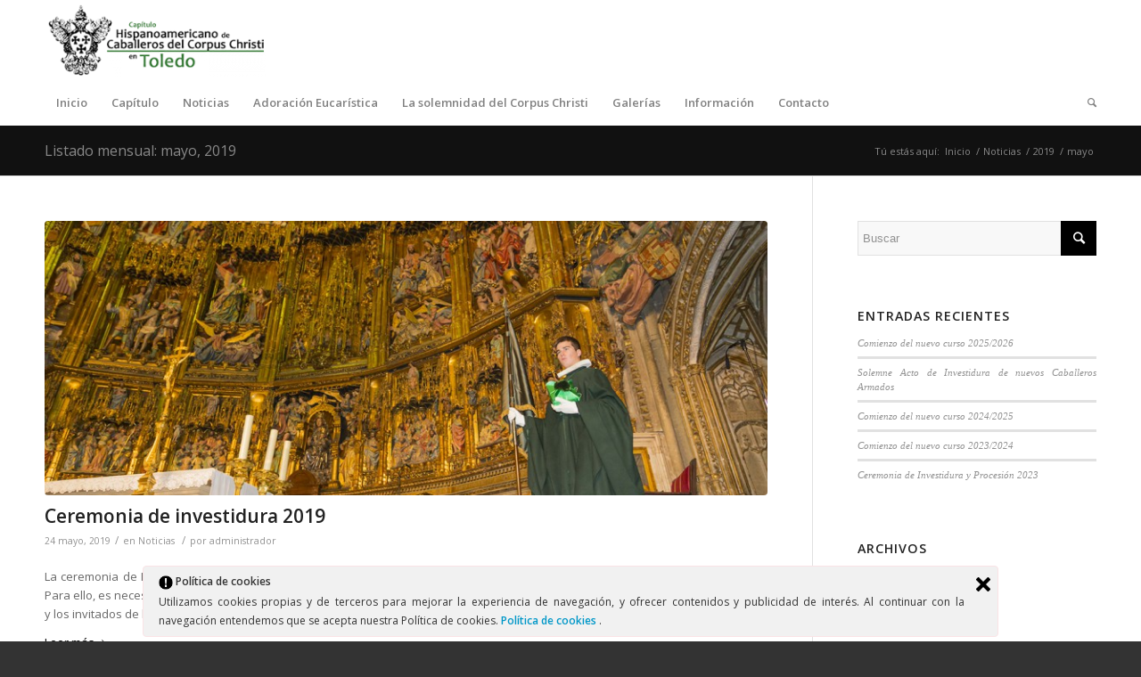

--- FILE ---
content_type: text/html; charset=UTF-8
request_url: http://www.hispancorpustoledo.com/2019/05/
body_size: 11110
content:
<!DOCTYPE html>
<html lang="es-ES" prefix="og: http://ogp.me/ns#" class="html_stretched responsive av-preloader-disabled av-default-lightbox  html_header_top html_logo_left html_bottom_nav_header html_menu_left html_slim html_header_sticky html_header_shrinking html_mobile_menu_tablet html_header_mobile_behavior html_header_searchicon html_content_align_center html_header_unstick_top_disabled html_header_stretch_disabled html_entry_id_5453 av-no-preview ">
<head>
<meta charset="UTF-8" />


<!-- mobile setting -->
<meta name="viewport" content="width=device-width, initial-scale=1, maximum-scale=1">

<!-- Scripts/CSS and wp_head hook -->
<title>mayo 2019 - Capítulo Hispanoamericano de Caballeros del Corpus Christi en Toledo</title>

<!-- This site is optimized with the Yoast SEO plugin v5.6 - https://yoast.com/wordpress/plugins/seo/ -->
<meta name="robots" content="noindex,follow"/>
<link rel="canonical" href="http://www.hispancorpustoledo.com/2019/05/" />
<meta property="og:locale" content="es_ES" />
<meta property="og:type" content="object" />
<meta property="og:title" content="mayo 2019 - Capítulo Hispanoamericano de Caballeros del Corpus Christi en Toledo" />
<meta property="og:url" content="http://www.hispancorpustoledo.com/2019/05/" />
<meta property="og:site_name" content="Capítulo Hispanoamericano de Caballeros del Corpus Christi en Toledo" />
<script type='application/ld+json'>{"@context":"http:\/\/schema.org","@type":"WebSite","@id":"#website","url":"http:\/\/www.hispancorpustoledo.com\/","name":"Cap\u00edtulo Hispanoamericano de Caballeros del Corpus Christi en Toledo","potentialAction":{"@type":"SearchAction","target":"http:\/\/www.hispancorpustoledo.com\/?s={search_term_string}","query-input":"required name=search_term_string"}}</script>
<!-- / Yoast SEO plugin. -->

<link rel='dns-prefetch' href='//s.w.org' />
<link rel="alternate" type="application/rss+xml" title="Capítulo Hispanoamericano de Caballeros del Corpus Christi en Toledo &raquo; Feed" href="http://www.hispancorpustoledo.com/feed/" />
<link rel="alternate" type="application/rss+xml" title="Capítulo Hispanoamericano de Caballeros del Corpus Christi en Toledo &raquo; RSS de los comentarios" href="http://www.hispancorpustoledo.com/comments/feed/" />

<!-- google webfont font replacement -->
<link rel='stylesheet' id='avia-google-webfont' href='//fonts.googleapis.com/css?family=Open+Sans:400,600' type='text/css' media='all'/> 
		<script type="text/javascript">
			window._wpemojiSettings = {"baseUrl":"https:\/\/s.w.org\/images\/core\/emoji\/2\/72x72\/","ext":".png","svgUrl":"https:\/\/s.w.org\/images\/core\/emoji\/2\/svg\/","svgExt":".svg","source":{"concatemoji":"http:\/\/www.hispancorpustoledo.com\/wp-includes\/js\/wp-emoji-release.min.js?ver=4.6.1"}};
			!function(a,b,c){function d(a){var c,d,e,f,g,h=b.createElement("canvas"),i=h.getContext&&h.getContext("2d"),j=String.fromCharCode;if(!i||!i.fillText)return!1;switch(i.textBaseline="top",i.font="600 32px Arial",a){case"flag":return i.fillText(j(55356,56806,55356,56826),0,0),!(h.toDataURL().length<3e3)&&(i.clearRect(0,0,h.width,h.height),i.fillText(j(55356,57331,65039,8205,55356,57096),0,0),c=h.toDataURL(),i.clearRect(0,0,h.width,h.height),i.fillText(j(55356,57331,55356,57096),0,0),d=h.toDataURL(),c!==d);case"diversity":return i.fillText(j(55356,57221),0,0),e=i.getImageData(16,16,1,1).data,f=e[0]+","+e[1]+","+e[2]+","+e[3],i.fillText(j(55356,57221,55356,57343),0,0),e=i.getImageData(16,16,1,1).data,g=e[0]+","+e[1]+","+e[2]+","+e[3],f!==g;case"simple":return i.fillText(j(55357,56835),0,0),0!==i.getImageData(16,16,1,1).data[0];case"unicode8":return i.fillText(j(55356,57135),0,0),0!==i.getImageData(16,16,1,1).data[0];case"unicode9":return i.fillText(j(55358,56631),0,0),0!==i.getImageData(16,16,1,1).data[0]}return!1}function e(a){var c=b.createElement("script");c.src=a,c.type="text/javascript",b.getElementsByTagName("head")[0].appendChild(c)}var f,g,h,i;for(i=Array("simple","flag","unicode8","diversity","unicode9"),c.supports={everything:!0,everythingExceptFlag:!0},h=0;h<i.length;h++)c.supports[i[h]]=d(i[h]),c.supports.everything=c.supports.everything&&c.supports[i[h]],"flag"!==i[h]&&(c.supports.everythingExceptFlag=c.supports.everythingExceptFlag&&c.supports[i[h]]);c.supports.everythingExceptFlag=c.supports.everythingExceptFlag&&!c.supports.flag,c.DOMReady=!1,c.readyCallback=function(){c.DOMReady=!0},c.supports.everything||(g=function(){c.readyCallback()},b.addEventListener?(b.addEventListener("DOMContentLoaded",g,!1),a.addEventListener("load",g,!1)):(a.attachEvent("onload",g),b.attachEvent("onreadystatechange",function(){"complete"===b.readyState&&c.readyCallback()})),f=c.source||{},f.concatemoji?e(f.concatemoji):f.wpemoji&&f.twemoji&&(e(f.twemoji),e(f.wpemoji)))}(window,document,window._wpemojiSettings);
		</script>
		<style type="text/css">
img.wp-smiley,
img.emoji {
	display: inline !important;
	border: none !important;
	box-shadow: none !important;
	height: 1em !important;
	width: 1em !important;
	margin: 0 .07em !important;
	vertical-align: -0.1em !important;
	background: none !important;
	padding: 0 !important;
}
</style>
<link rel='stylesheet' id='sdm-styles-css'  href='http://www.hispancorpustoledo.com/wp-content/plugins/simple-download-monitor/css/sdm_wp_styles.css?ver=4.6.1' type='text/css' media='all' />
<link rel='stylesheet' id='ley-cookie-css'  href='http://www.hispancorpustoledo.com/wp-content/plugins/spain-cookie-law/assets/css/ley-cookie.css?ver=4.6.1' type='text/css' media='all' />
<link rel='stylesheet' id='mc4wp-form-basic-css'  href='http://www.hispancorpustoledo.com/wp-content/plugins/mailchimp-for-wp/assets/css/form-basic.css?ver=4.8.6' type='text/css' media='all' />
<link rel='stylesheet' id='avia-grid-css'  href='http://www.hispancorpustoledo.com/wp-content/themes/enfold/css/grid.css?ver=2' type='text/css' media='all' />
<link rel='stylesheet' id='avia-base-css'  href='http://www.hispancorpustoledo.com/wp-content/themes/enfold/css/base.css?ver=2' type='text/css' media='all' />
<link rel='stylesheet' id='avia-layout-css'  href='http://www.hispancorpustoledo.com/wp-content/themes/enfold/css/layout.css?ver=2' type='text/css' media='all' />
<link rel='stylesheet' id='avia-scs-css'  href='http://www.hispancorpustoledo.com/wp-content/themes/enfold/css/shortcodes.css?ver=2' type='text/css' media='all' />
<link rel='stylesheet' id='avia-popup-css-css'  href='http://www.hispancorpustoledo.com/wp-content/themes/enfold/js/aviapopup/magnific-popup.css?ver=1' type='text/css' media='screen' />
<link rel='stylesheet' id='avia-media-css'  href='http://www.hispancorpustoledo.com/wp-content/themes/enfold/js/mediaelement/skin-1/mediaelementplayer.css?ver=1' type='text/css' media='screen' />
<link rel='stylesheet' id='avia-print-css'  href='http://www.hispancorpustoledo.com/wp-content/themes/enfold/css/print.css?ver=1' type='text/css' media='print' />
<link rel='stylesheet' id='avia-dynamic-css'  href='http://www.hispancorpustoledo.com/wp-content/uploads/dynamic_avia/enfold.css?ver=5b0972c838f1f' type='text/css' media='all' />
<link rel='stylesheet' id='avia-custom-css'  href='http://www.hispancorpustoledo.com/wp-content/themes/enfold/css/custom.css?ver=2' type='text/css' media='all' />
<script type='text/javascript' src='http://www.hispancorpustoledo.com/wp-includes/js/jquery/jquery.js?ver=1.12.4'></script>
<script type='text/javascript' src='http://www.hispancorpustoledo.com/wp-includes/js/jquery/jquery-migrate.min.js?ver=1.4.1'></script>
<script type='text/javascript'>
/* <![CDATA[ */
var sdm_ajax_script = {"ajaxurl":"http:\/\/www.hispancorpustoledo.com\/wp-admin\/admin-ajax.php"};
/* ]]> */
</script>
<script type='text/javascript' src='http://www.hispancorpustoledo.com/wp-content/plugins/simple-download-monitor/js/sdm_wp_scripts.js?ver=4.6.1'></script>
<script type='text/javascript' src='http://www.hispancorpustoledo.com/wp-content/plugins/spain-cookie-law/assets/js/cookie-check.js?ver=4.6.1'></script>
<script type='text/javascript' src='http://www.hispancorpustoledo.com/wp-content/plugins/spain-cookie-law/assets/js/jquery-cookie/jquery.cookie.js?ver=4.6.1'></script>
<script type='text/javascript' src='http://www.hispancorpustoledo.com/wp-content/themes/enfold/js/avia-compat.js?ver=2'></script>
<link rel='https://api.w.org/' href='http://www.hispancorpustoledo.com/wp-json/' />
<link rel="EditURI" type="application/rsd+xml" title="RSD" href="http://www.hispancorpustoledo.com/xmlrpc.php?rsd" />
<link rel="wlwmanifest" type="application/wlwmanifest+xml" href="http://www.hispancorpustoledo.com/wp-includes/wlwmanifest.xml" /> 
<meta name="generator" content="WordPress 4.6.1" />
<link rel="profile" href="http://gmpg.org/xfn/11" />
<link rel="alternate" type="application/rss+xml" title="Capítulo Hispanoamericano de Caballeros del Corpus Christi en Toledo RSS2 Feed" href="http://www.hispancorpustoledo.com/feed/" />
<link rel="pingback" href="http://www.hispancorpustoledo.com/xmlrpc.php" />
<!--[if lt IE 9]><script src="http://www.hispancorpustoledo.com/wp-content/themes/enfold/js/html5shiv.js"></script><![endif]-->
<link rel="icon" href="http://www.hispancorpustoledo.com/wp-content/uploads/2013/04/favicon1.ico" type="image/x-icon">


<!--
Debugging Info for Theme support: 

Theme: Enfold
Version: 4.0.7
Installed: enfold
AviaFramework Version: 4.6
AviaBuilder Version: 0.9.5
ML:128-PU:12-PLA:7
WP:4.6.1
Updates: enabled
-->

<style type='text/css'>
@font-face {font-family: 'entypo-fontello'; font-weight: normal; font-style: normal;
src: url('http://www.hispancorpustoledo.com/wp-content/themes/enfold/config-templatebuilder/avia-template-builder/assets/fonts/entypo-fontello.eot?v=3');
src: url('http://www.hispancorpustoledo.com/wp-content/themes/enfold/config-templatebuilder/avia-template-builder/assets/fonts/entypo-fontello.eot?v=3#iefix') format('embedded-opentype'), 
url('http://www.hispancorpustoledo.com/wp-content/themes/enfold/config-templatebuilder/avia-template-builder/assets/fonts/entypo-fontello.woff?v=3') format('woff'), 
url('http://www.hispancorpustoledo.com/wp-content/themes/enfold/config-templatebuilder/avia-template-builder/assets/fonts/entypo-fontello.ttf?v=3') format('truetype'), 
url('http://www.hispancorpustoledo.com/wp-content/themes/enfold/config-templatebuilder/avia-template-builder/assets/fonts/entypo-fontello.svg?v=3#entypo-fontello') format('svg');
} #top .avia-font-entypo-fontello, body .avia-font-entypo-fontello, html body [data-av_iconfont='entypo-fontello']:before{ font-family: 'entypo-fontello'; }
</style><script>
  (function(i,s,o,g,r,a,m){i['GoogleAnalyticsObject']=r;i[r]=i[r]||function(){
  (i[r].q=i[r].q||[]).push(arguments)},i[r].l=1*new Date();a=s.createElement(o),
  m=s.getElementsByTagName(o)[0];a.async=1;a.src=g;m.parentNode.insertBefore(a,m)
  })(window,document,'script','//www.google-analytics.com/analytics.js','ga');

  ga('create', 'UA-56254533-1', 'auto');
  ga('send', 'pageview');

</script>
</head>




<body id="top" class="archive date stretched open_sans " itemscope="itemscope" itemtype="https://schema.org/WebPage" >

	
	<div id='wrap_all'>

	
<header id='header' class='all_colors header_color light_bg_color  av_header_top av_logo_left av_bottom_nav_header av_menu_left av_slim av_header_sticky av_header_shrinking av_header_stretch_disabled av_mobile_menu_tablet av_header_searchicon av_header_unstick_top_disabled av_seperator_small_border'  role="banner" itemscope="itemscope" itemtype="https://schema.org/WPHeader" >

<a id="advanced_menu_toggle" href="#" aria-hidden='true' data-av_icon='' data-av_iconfont='entypo-fontello'></a><a id="advanced_menu_hide" href="#" 	aria-hidden='true' data-av_icon='' data-av_iconfont='entypo-fontello'></a>		<div  id='header_main' class='container_wrap container_wrap_logo'>
	
        <div class='container av-logo-container'><div class='inner-container'><span class='logo'><a href='http://www.hispancorpustoledo.com/'><img height='100' width='300' src='http://www.hispancorpustoledo.com/wp-content/uploads/2015/06/capitulologo_big_color_mini-300x104.png' alt='Capítulo Hispanoamericano de Caballeros del Corpus Christi en Toledo' /></a></span></div></div><div id='header_main_alternate' class='container_wrap'><div class='container'><nav class='main_menu' data-selectname='Selecciona una página'  role="navigation" itemscope="itemscope" itemtype="https://schema.org/SiteNavigationElement" ><div class="avia-menu av-main-nav-wrap"><ul id="avia-menu" class="menu av-main-nav"><li id="menu-item-3979" class="menu-item menu-item-type-custom menu-item-object-custom menu-item-top-level menu-item-top-level-1"><a href="/" itemprop="url"><span class="avia-bullet"></span><span class="avia-menu-text">Inicio</span><span class="avia-menu-fx"><span class="avia-arrow-wrap"><span class="avia-arrow"></span></span></span></a></li>
<li id="menu-item-3334" class="menu-item menu-item-type-custom menu-item-object-custom menu-item-has-children menu-item-top-level menu-item-top-level-2"><a href="http://www.hispancorpustoledo.com/?p=3322" itemprop="url"><span class="avia-bullet"></span><span class="avia-menu-text">Capítulo</span><span class="avia-menu-fx"><span class="avia-arrow-wrap"><span class="avia-arrow"></span></span></span></a>


<ul class="sub-menu">
	<li id="menu-item-5514" class="menu-item menu-item-type-post_type menu-item-object-page"><a href="http://www.hispancorpustoledo.com/capitulo/maestre/" itemprop="url"><span class="avia-bullet"></span><span class="avia-menu-text">Maestre</span></a></li>
	<li id="menu-item-3333" class="menu-item menu-item-type-post_type menu-item-object-page"><a href="http://www.hispancorpustoledo.com/capitulo/gobierno-capitular/" itemprop="url"><span class="avia-bullet"></span><span class="avia-menu-text">Gobierno Capitular</span></a></li>
	<li id="menu-item-3338" class="menu-item menu-item-type-post_type menu-item-object-page"><a href="http://www.hispancorpustoledo.com/capitulo/historia/" itemprop="url"><span class="avia-bullet"></span><span class="avia-menu-text">Historia</span></a></li>
	<li id="menu-item-3343" class="menu-item menu-item-type-post_type menu-item-object-page"><a href="http://www.hispancorpustoledo.com/capitulo/habito-e-insignias/" itemprop="url"><span class="avia-bullet"></span><span class="avia-menu-text">Hábito e insignias</span></a></li>
	<li id="menu-item-3352" class="menu-item menu-item-type-post_type menu-item-object-page"><a href="http://www.hispancorpustoledo.com/capitulo/sede-catedral/" itemprop="url"><span class="avia-bullet"></span><span class="avia-menu-text">Sede Catedral</span></a></li>
	<li id="menu-item-3362" class="menu-item menu-item-type-post_type menu-item-object-page"><a href="http://www.hispancorpustoledo.com/capitulo/procesion/" itemprop="url"><span class="avia-bullet"></span><span class="avia-menu-text">Procesión</span></a></li>
	<li id="menu-item-3382" class="menu-item menu-item-type-post_type menu-item-object-page menu-item-has-children"><a href="http://www.hispancorpustoledo.com/maestres-emeritos/" itemprop="url"><span class="avia-bullet"></span><span class="avia-menu-text">Maestres eméritos</span></a>
	<ul class="sub-menu">
		<li id="menu-item-3325" class="menu-item menu-item-type-post_type menu-item-object-page"><a href="http://www.hispancorpustoledo.com/maestres-emeritos/monsenor-rodriguez-plaza/" itemprop="url"><span class="avia-bullet"></span><span class="avia-menu-text">Monseñor Rodríguez Plaza</span></a></li>
		<li id="menu-item-3383" class="menu-item menu-item-type-post_type menu-item-object-page"><a href="http://www.hispancorpustoledo.com/maestres-emeritos/cardenal-canizares-llovera/" itemprop="url"><span class="avia-bullet"></span><span class="avia-menu-text">Cardenal Cañizares Llovera</span></a></li>
		<li id="menu-item-3403" class="menu-item menu-item-type-post_type menu-item-object-page"><a href="http://www.hispancorpustoledo.com/maestres-emeritos/cardenal-alvarez-martinez/" itemprop="url"><span class="avia-bullet"></span><span class="avia-menu-text">Cardenal Álvarez Martínez</span></a></li>
		<li id="menu-item-3402" class="menu-item menu-item-type-post_type menu-item-object-page"><a href="http://www.hispancorpustoledo.com/maestres-emeritos/marcelo-gonzalez-martin/" itemprop="url"><span class="avia-bullet"></span><span class="avia-menu-text">Marcelo González Martín</span></a></li>
		<li id="menu-item-3401" class="menu-item menu-item-type-post_type menu-item-object-page"><a href="http://www.hispancorpustoledo.com/maestres-emeritos/cardenal-enrique-y-tarancon/" itemprop="url"><span class="avia-bullet"></span><span class="avia-menu-text">Cardenal Enrique y Tarancón</span></a></li>
		<li id="menu-item-3400" class="menu-item menu-item-type-post_type menu-item-object-page"><a href="http://www.hispancorpustoledo.com/maestres-emeritos/cardenal-pla-y-deniel/" itemprop="url"><span class="avia-bullet"></span><span class="avia-menu-text">Cardenal Pla y Deniel</span></a></li>
	</ul>
</li>
	<li id="menu-item-4045" class="menu-item menu-item-type-custom menu-item-object-custom menu-item-has-children"><a href="#" itemprop="url"><span class="avia-bullet"></span><span class="avia-menu-text">Varios</span></a>
	<ul class="sub-menu">
		<li id="menu-item-4044" class="menu-item menu-item-type-post_type menu-item-object-page"><a href="http://www.hispancorpustoledo.com/capitulo/si-quiero/" itemprop="url"><span class="avia-bullet"></span><span class="avia-menu-text">Sí, quiero</span></a></li>
		<li id="menu-item-4519" class="menu-item menu-item-type-post_type menu-item-object-page"><a href="http://www.hispancorpustoledo.com/capitulo/no-nos-mires/" itemprop="url"><span class="avia-bullet"></span><span class="avia-menu-text">No nos mires</span></a></li>
	</ul>
</li>
</ul>
</li>
<li id="menu-item-3193" class="menu-item menu-item-type-post_type menu-item-object-page current_page_parent menu-item-top-level menu-item-top-level-3"><a href="http://www.hispancorpustoledo.com/noticias/" itemprop="url"><span class="avia-bullet"></span><span class="avia-menu-text">Noticias</span><span class="avia-menu-fx"><span class="avia-arrow-wrap"><span class="avia-arrow"></span></span></span></a></li>
<li id="menu-item-3939" class="menu-item menu-item-type-custom menu-item-object-custom menu-item-has-children menu-item-top-level menu-item-top-level-4"><a href="#" itemprop="url"><span class="avia-bullet"></span><span class="avia-menu-text">Adoración Eucarística</span><span class="avia-menu-fx"><span class="avia-arrow-wrap"><span class="avia-arrow"></span></span></span></a>


<ul class="sub-menu">
	<li id="menu-item-4649" class="menu-item menu-item-type-custom menu-item-object-custom menu-item-has-children"><a href="#" itemprop="url"><span class="avia-bullet"></span><span class="avia-menu-text">Actividades de Adoración</span></a>
	<ul class="sub-menu">
		<li id="menu-item-4650" class="menu-item menu-item-type-custom menu-item-object-custom menu-item-has-children"><a href="#" itemprop="url"><span class="avia-bullet"></span><span class="avia-menu-text">Madrid</span></a>
		<ul class="sub-menu">
			<li id="menu-item-4651" class="menu-item menu-item-type-post_type menu-item-object-page"><a href="http://www.hispancorpustoledo.com/adoracion-eucaristica/actividades-de-adoracion/actividades-de-adoracion-en-madrid/adoracion-en-cachito-de-cielo/" itemprop="url"><span class="avia-bullet"></span><span class="avia-menu-text">Adoración en &#8220;Cachito de Cielo&#8221;</span></a></li>
			<li id="menu-item-4831" class="menu-item menu-item-type-post_type menu-item-object-page"><a href="http://www.hispancorpustoledo.com/adoracion-eucaristica/actividades-de-adoracion/actividades-de-adoracion-en-madrid/adoracion-nuestra-senora-de-las-nieves/" itemprop="url"><span class="avia-bullet"></span><span class="avia-menu-text">Adoración en &#8220;Nuestra Señora de Las Nieves&#8221;</span></a></li>
		</ul>
</li>
	</ul>
</li>
	<li id="menu-item-3937" class="menu-item menu-item-type-post_type menu-item-object-page"><a href="http://www.hispancorpustoledo.com/adoracion-eucaristica/oraciones-eucaristicas/" itemprop="url"><span class="avia-bullet"></span><span class="avia-menu-text">Oraciones Eucarísticas</span></a></li>
	<li id="menu-item-4647" class="menu-item menu-item-type-post_type menu-item-object-page"><a href="http://www.hispancorpustoledo.com/adoracion-eucaristica/cantos-eucaristicos/" itemprop="url"><span class="avia-bullet"></span><span class="avia-menu-text">Cantos Eucarísticos</span></a></li>
	<li id="menu-item-3936" class="menu-item menu-item-type-post_type menu-item-object-page"><a href="http://www.hispancorpustoledo.com/adoracion-eucaristica/santos-eucaristicos/" itemprop="url"><span class="avia-bullet"></span><span class="avia-menu-text">Santos Eucarísticos</span></a></li>
	<li id="menu-item-4463" class="menu-item menu-item-type-custom menu-item-object-custom menu-item-has-children"><a href="#" itemprop="url"><span class="avia-bullet"></span><span class="avia-menu-text">Milagros Eucarísticos</span></a>
	<ul class="sub-menu">
		<li id="menu-item-4468" class="menu-item menu-item-type-post_type menu-item-object-page"><a href="http://www.hispancorpustoledo.com/adoracion-eucaristica/milagros-eucaristicos/introduccion/" itemprop="url"><span class="avia-bullet"></span><span class="avia-menu-text">Introducción</span></a></li>
		<li id="menu-item-4474" class="menu-item menu-item-type-post_type menu-item-object-page"><a href="http://www.hispancorpustoledo.com/adoracion-eucaristica/milagros-eucaristicos/el-milagro-de-lanciano/" itemprop="url"><span class="avia-bullet"></span><span class="avia-menu-text">El milagro de Lanciano</span></a></li>
		<li id="menu-item-4473" class="menu-item menu-item-type-post_type menu-item-object-page"><a href="http://www.hispancorpustoledo.com/adoracion-eucaristica/milagros-eucaristicos/el-milagro-de-bolsena/" itemprop="url"><span class="avia-bullet"></span><span class="avia-menu-text">El Milagro de Bolsena</span></a></li>
		<li id="menu-item-4539" class="menu-item menu-item-type-post_type menu-item-object-page"><a href="http://www.hispancorpustoledo.com/adoracion-eucaristica/milagros-eucaristicos/la-sagrada-forma-de-el-escorial/" itemprop="url"><span class="avia-bullet"></span><span class="avia-menu-text">La Sagrada Forma de El Escorial</span></a></li>
	</ul>
</li>
	<li id="menu-item-3938" class="menu-item menu-item-type-post_type menu-item-object-page"><a href="http://www.hispancorpustoledo.com/adoracion-eucaristica/historia/" itemprop="url"><span class="avia-bullet"></span><span class="avia-menu-text">Historia</span></a></li>
</ul>
</li>
<li id="menu-item-3942" class="menu-item menu-item-type-custom menu-item-object-custom menu-item-has-children menu-item-top-level menu-item-top-level-5"><a href="#" itemprop="url"><span class="avia-bullet"></span><span class="avia-menu-text">La solemnidad del Corpus Christi</span><span class="avia-menu-fx"><span class="avia-arrow-wrap"><span class="avia-arrow"></span></span></span></a>


<ul class="sub-menu">
	<li id="menu-item-3941" class="menu-item menu-item-type-post_type menu-item-object-page"><a href="http://www.hispancorpustoledo.com/la-solemnidad-del-corpus-christi/historia-de-la-festividad-del-corpus-christi/" itemprop="url"><span class="avia-bullet"></span><span class="avia-menu-text">Historia de la festividad del Corpus Christi</span></a></li>
	<li id="menu-item-3940" class="menu-item menu-item-type-post_type menu-item-object-page"><a href="http://www.hispancorpustoledo.com/la-solemnidad-del-corpus-christi/la-procesion/" itemprop="url"><span class="avia-bullet"></span><span class="avia-menu-text">La procesión</span></a></li>
</ul>
</li>
<li id="menu-item-3520" class="menu-item menu-item-type-post_type menu-item-object-page menu-item-top-level menu-item-top-level-6"><a href="http://www.hispancorpustoledo.com/galerias/" itemprop="url"><span class="avia-bullet"></span><span class="avia-menu-text">Galerías</span><span class="avia-menu-fx"><span class="avia-arrow-wrap"><span class="avia-arrow"></span></span></span></a></li>
<li id="menu-item-3550" class="menu-item menu-item-type-post_type menu-item-object-page menu-item-has-children menu-item-top-level menu-item-top-level-7"><a href="http://www.hispancorpustoledo.com/informacion/" itemprop="url"><span class="avia-bullet"></span><span class="avia-menu-text">Información</span><span class="avia-menu-fx"><span class="avia-arrow-wrap"><span class="avia-arrow"></span></span></span></a>


<ul class="sub-menu">
	<li id="menu-item-3552" class="menu-item menu-item-type-post_type menu-item-object-page"><a href="http://www.hispancorpustoledo.com/informacion/datos-de-interes/" itemprop="url"><span class="avia-bullet"></span><span class="avia-menu-text">Datos de interés</span></a></li>
	<li id="menu-item-3553" class="menu-item menu-item-type-post_type menu-item-object-page"><a href="http://www.hispancorpustoledo.com/informacion/descargas/" itemprop="url"><span class="avia-bullet"></span><span class="avia-menu-text">Descargas</span></a></li>
	<li id="menu-item-3551" class="menu-item menu-item-type-post_type menu-item-object-page"><a href="http://www.hispancorpustoledo.com/informacion/donativos/" itemprop="url"><span class="avia-bullet"></span><span class="avia-menu-text">Donativos</span></a></li>
	<li id="menu-item-3666" class="menu-item menu-item-type-post_type menu-item-object-page"><a href="http://www.hispancorpustoledo.com/actualizacion-de-datos/" itemprop="url"><span class="avia-bullet"></span><span class="avia-menu-text">Actualización de datos</span></a></li>
	<li id="menu-item-3997" class="menu-item menu-item-type-post_type menu-item-object-page"><a href="http://www.hispancorpustoledo.com/requisitos-estatutarios-para-las-nuevas-incorporaciones/" itemprop="url"><span class="avia-bullet"></span><span class="avia-menu-text">Nuevas Investiduras</span></a></li>
</ul>
</li>
<li id="menu-item-3665" class="menu-item menu-item-type-post_type menu-item-object-page menu-item-mega-parent  menu-item-top-level menu-item-top-level-8"><a href="http://www.hispancorpustoledo.com/contacto/" itemprop="url"><span class="avia-bullet"></span><span class="avia-menu-text">Contacto</span><span class="avia-menu-fx"><span class="avia-arrow-wrap"><span class="avia-arrow"></span></span></span></a></li>
<li id="menu-item-search" class="noMobile menu-item menu-item-search-dropdown menu-item-avia-special">
							<a href="?s=" data-avia-search-tooltip="

&lt;form action=&quot;http://www.hispancorpustoledo.com/&quot; id=&quot;searchform&quot; method=&quot;get&quot; class=&quot;&quot;&gt;
	&lt;div&gt;
		&lt;input type=&quot;submit&quot; value=&quot;&quot; id=&quot;searchsubmit&quot; class=&quot;button avia-font-entypo-fontello&quot; /&gt;
		&lt;input type=&quot;text&quot; id=&quot;s&quot; name=&quot;s&quot; value=&quot;&quot; placeholder='Buscar' /&gt;
			&lt;/div&gt;
&lt;/form&gt;" aria-hidden='true' data-av_icon='' data-av_iconfont='entypo-fontello'><span class="avia_hidden_link_text">Buscar</span></a>
	        		   </li></ul></div></nav></div> </div> 
		<!-- end container_wrap-->
		</div>
		
		<div class='header_bg'></div>

<!-- end header -->
</header>
		
	<div id='main' class='all_colors' data-scroll-offset='88'>

	<div class='stretch_full container_wrap alternate_color dark_bg_color title_container'><div class='container'><h1 class='main-title entry-title'>Listado mensual: mayo, 2019</h1><div class="breadcrumb breadcrumbs avia-breadcrumbs"><div class="breadcrumb-trail" xmlns:v="http://rdf.data-vocabulary.org/#"><span class="trail-before"><span class="breadcrumb-title">Tú estás aquí:</span></span> <a href="http://www.hispancorpustoledo.com" title="Capítulo Hispanoamericano de Caballeros del Corpus Christi en Toledo" rel="home" class="trail-begin">Inicio</a> <span class="sep">/</span> <span><a rel="v:url" property="v:title" href="http://www.hispancorpustoledo.com/noticias/" title="Noticias">Noticias</a></span> <span class="sep">/</span> <span><a rel="v:url" property="v:title" href="http://www.hispancorpustoledo.com/2019/" title="2019">2019</a></span> <span class="sep">/</span> <span class="trail-end">mayo</span></div></div></div></div>
		<div class='container_wrap container_wrap_first main_color sidebar_right'>

			<div class='container template-blog '>

				<main class='content av-content-small alpha units'  role="main" itemprop="mainContentOfPage" itemscope="itemscope" itemtype="https://schema.org/Blog" >
					
					                    

                    <article class='post-entry post-entry-type-standard post-entry-5453 post-loop-1 post-parity-odd post-entry-last single-big with-slider post-5453 post type-post status-publish format-standard has-post-thumbnail hentry category-noticias'  itemscope="itemscope" itemtype="https://schema.org/BlogPosting" itemprop="blogPost" ><div class="big-preview single-big"><a href="http://www.hispancorpustoledo.com/2019/05/24/ceremonia-investidura-2019/" title="Ceremonia de investidura 2019"><img width="845" height="321" src="http://www.hispancorpustoledo.com/wp-content/uploads/2015/06/N1B2820-845x321.jpg" class="attachment-entry_with_sidebar size-entry_with_sidebar wp-post-image" alt="_N1B2820" /></a></div><div class='blog-meta'></div><div class='entry-content-wrapper clearfix standard-content'><header class="entry-content-header"><h2 class='post-title entry-title'  itemprop="headline" >	<a href='http://www.hispancorpustoledo.com/2019/05/24/ceremonia-investidura-2019/' rel='bookmark' title='Enlace permanente: Ceremonia de investidura 2019'>Ceremonia de investidura 2019			<span class='post-format-icon minor-meta'></span>	</a></h2><span class='post-meta-infos'><time class='date-container minor-meta updated' >24 mayo, 2019</time><span class='text-sep text-sep-date'>/</span><span class="blog-categories minor-meta">en <a href="http://www.hispancorpustoledo.com/category/noticias/" rel="tag">Noticias</a> </span><span class="text-sep text-sep-cat">/</span><span class="blog-author minor-meta">por <span class="entry-author-link" ><span class="vcard author"><span class="fn"><a href="http://www.hispancorpustoledo.com/author/administrador/" title="Entradas de administrador" rel="author">administrador</a></span></span></span></span></span></header><div class="entry-content"  itemprop="text" ><p>La ceremonia de Investidura de los nuevos Caballeros tendrá lugar el 14 de junio, a las 7 de la tarde de en la Catedral de Toledo. Para ello, es necesario estar a las seis menos cuarto de la tarde en la Capilla de Santiago. Pueden asistir las familias<br />
y los invitados de los Caballeros Capitulares.</p>
<p> <a href="http://www.hispancorpustoledo.com/2019/05/24/ceremonia-investidura-2019/" class="more-link">Leer más<span class="more-link-arrow"></span></a></p>
</div><footer class="entry-footer"></footer><div class='post_delimiter'></div></div><div class='post_author_timeline'></div><span class='hidden'>
			<span class='av-structured-data'  itemscope="itemscope" itemtype="https://schema.org/ImageObject"  itemprop='image'>
					   <span itemprop='url' >http://www.hispancorpustoledo.com/wp-content/uploads/2015/06/N1B2820.jpg</span>
					   <span itemprop='height' >853</span>
					   <span itemprop='width' >1280</span>
				  </span><span class='av-structured-data'  itemprop="publisher" itemtype="https://schema.org/Organization" itemscope="itemscope" >
				<span itemprop='name'>administrador</span>
				<span itemprop='logo' itemscope itemtype='http://schema.org/ImageObject'>
				   <span itemprop='url'>http://www.hispancorpustoledo.com/wp-content/uploads/2015/06/capitulologo_big_color_mini-300x104.png</span>
				 </span>
			  </span><span class='av-structured-data'  itemprop="author" itemscope="itemscope" itemtype="https://schema.org/Person" ><span itemprop='name'>administrador</span></span><span class='av-structured-data'  itemprop="datePublished" datetime="2019-05-24T07:44:53+00:00" >2019-05-24 07:44:53</span><span class='av-structured-data'  itemprop="dateModified" itemtype="https://schema.org/dateModified" >2019-05-24 07:46:17</span><span class='av-structured-data'  itemprop="mainEntityOfPage" itemtype="https://schema.org/mainEntityOfPage" ><span itemprop='name'>Ceremonia de investidura 2019</span></span></span></article><div class='single-big'></div>
				<!--end content-->
				</main>

				<aside class='sidebar sidebar_right  alpha units'  role="complementary" itemscope="itemscope" itemtype="https://schema.org/WPSideBar" ><div class='inner_sidebar extralight-border'><section id="search-2" class="widget clearfix widget_search">

<form action="http://www.hispancorpustoledo.com/" id="searchform" method="get" class="">
	<div>
		<input type="submit" value="" id="searchsubmit" class="button avia-font-entypo-fontello" />
		<input type="text" id="s" name="s" value="" placeholder='Buscar' />
			</div>
</form><span class="seperator extralight-border"></span></section>		<section id="recent-posts-2" class="widget clearfix widget_recent_entries">		<h3 class="widgettitle">Entradas recientes</h3>		<ul>
					<li>
				<a href="http://www.hispancorpustoledo.com/2025/09/18/comienzo-del-nuevo-curso-2025-2026/">Comienzo del nuevo curso 2025/2026</a>
						</li>
					<li>
				<a href="http://www.hispancorpustoledo.com/2025/05/21/solemne-acto-de-investidura-de-nuevos-caballeros-armados-2025/">Solemne Acto de Investidura de nuevos Caballeros Armados</a>
						</li>
					<li>
				<a href="http://www.hispancorpustoledo.com/2024/09/20/comienzo-del-nuevo-curso-2024-2025/">Comienzo del nuevo curso 2024/2025</a>
						</li>
					<li>
				<a href="http://www.hispancorpustoledo.com/2023/09/14/comienzo-del-nuevo-curso-2023-2024/">Comienzo del nuevo curso 2023/2024</a>
						</li>
					<li>
				<a href="http://www.hispancorpustoledo.com/2023/05/25/ceremonia-de-investidura-y-procesion-2023/">Ceremonia de Investidura y Procesión 2023</a>
						</li>
				</ul>
		<span class="seperator extralight-border"></span></section>		<section id="archives-2" class="widget clearfix widget_archive"><h3 class="widgettitle">Archivos</h3>		<ul>
			<li><a href='http://www.hispancorpustoledo.com/2025/09/'>septiembre 2025</a>&nbsp;(1)</li>
	<li><a href='http://www.hispancorpustoledo.com/2025/05/'>mayo 2025</a>&nbsp;(1)</li>
	<li><a href='http://www.hispancorpustoledo.com/2024/09/'>septiembre 2024</a>&nbsp;(1)</li>
	<li><a href='http://www.hispancorpustoledo.com/2023/09/'>septiembre 2023</a>&nbsp;(1)</li>
	<li><a href='http://www.hispancorpustoledo.com/2023/05/'>mayo 2023</a>&nbsp;(1)</li>
	<li><a href='http://www.hispancorpustoledo.com/2022/09/'>septiembre 2022</a>&nbsp;(1)</li>
	<li><a href='http://www.hispancorpustoledo.com/2022/05/'>mayo 2022</a>&nbsp;(1)</li>
	<li><a href='http://www.hispancorpustoledo.com/2021/09/'>septiembre 2021</a>&nbsp;(1)</li>
	<li><a href='http://www.hispancorpustoledo.com/2020/09/'>septiembre 2020</a>&nbsp;(1)</li>
	<li><a href='http://www.hispancorpustoledo.com/2019/09/'>septiembre 2019</a>&nbsp;(1)</li>
	<li><a href='http://www.hispancorpustoledo.com/2019/05/'>mayo 2019</a>&nbsp;(1)</li>
	<li><a href='http://www.hispancorpustoledo.com/2018/09/'>septiembre 2018</a>&nbsp;(1)</li>
	<li><a href='http://www.hispancorpustoledo.com/2017/10/'>octubre 2017</a>&nbsp;(1)</li>
	<li><a href='http://www.hispancorpustoledo.com/2017/09/'>septiembre 2017</a>&nbsp;(1)</li>
	<li><a href='http://www.hispancorpustoledo.com/2017/06/'>junio 2017</a>&nbsp;(1)</li>
	<li><a href='http://www.hispancorpustoledo.com/2017/05/'>mayo 2017</a>&nbsp;(1)</li>
	<li><a href='http://www.hispancorpustoledo.com/2016/09/'>septiembre 2016</a>&nbsp;(2)</li>
	<li><a href='http://www.hispancorpustoledo.com/2016/06/'>junio 2016</a>&nbsp;(1)</li>
	<li><a href='http://www.hispancorpustoledo.com/2015/09/'>septiembre 2015</a>&nbsp;(1)</li>
	<li><a href='http://www.hispancorpustoledo.com/2015/06/'>junio 2015</a>&nbsp;(2)</li>
	<li><a href='http://www.hispancorpustoledo.com/2015/02/'>febrero 2015</a>&nbsp;(1)</li>
	<li><a href='http://www.hispancorpustoledo.com/2014/10/'>octubre 2014</a>&nbsp;(3)</li>
		</ul>
		<span class="seperator extralight-border"></span></section><section id="categories-2" class="widget clearfix widget_categories"><h3 class="widgettitle">Categorías</h3>		<ul>
	<li class="cat-item cat-item-68"><a href="http://www.hispancorpustoledo.com/category/actividades/" >actividades</a>
</li>
	<li class="cat-item cat-item-62"><a href="http://www.hispancorpustoledo.com/category/adoracion-eucaristica/" >adoración eucarística</a>
</li>
	<li class="cat-item cat-item-14"><a href="http://www.hispancorpustoledo.com/category/articulo-home/" >Artículo homepage</a>
</li>
	<li class="cat-item cat-item-15"><a href="http://www.hispancorpustoledo.com/category/imagenes/" >Imágenes</a>
</li>
	<li class="cat-item cat-item-16"><a href="http://www.hispancorpustoledo.com/category/noticias/" >Noticias</a>
</li>
	<li class="cat-item cat-item-67"><a href="http://www.hispancorpustoledo.com/category/novedad/" >Novedad</a>
</li>
		</ul>
<span class="seperator extralight-border"></span></section><section id="tag_cloud-2" class="widget clearfix widget_tag_cloud"><h3 class="widgettitle">Etiquetas</h3><div class="tagcloud"><a href='http://www.hispancorpustoledo.com/tag/actividades/' class='tag-link-71 tag-link-position-1' title='1 tema' style='font-size: 8pt;'>actividades</a>
<a href='http://www.hispancorpustoledo.com/tag/adoracion-eucaristica/' class='tag-link-70 tag-link-position-2' title='2 temas' style='font-size: 10.8pt;'>adoración eucarística</a>
<a href='http://www.hispancorpustoledo.com/tag/carta/' class='tag-link-40 tag-link-position-3' title='15 temas' style='font-size: 22pt;'>carta</a>
<a href='http://www.hispancorpustoledo.com/tag/ceremonias-2/' class='tag-link-53 tag-link-position-4' title='4 temas' style='font-size: 14.222222222222pt;'>ceremonias</a>
<a href='http://www.hispancorpustoledo.com/tag/contenidos/' class='tag-link-61 tag-link-position-5' title='5 temas' style='font-size: 15.466666666667pt;'>contenidos</a>
<a href='http://www.hispancorpustoledo.com/tag/corpus-christi-2/' class='tag-link-54 tag-link-position-6' title='8 temas' style='font-size: 18.111111111111pt;'>corpus christi</a>
<a href='http://www.hispancorpustoledo.com/tag/facebook/' class='tag-link-39 tag-link-position-7' title='1 tema' style='font-size: 8pt;'>facebook</a>
<a href='http://www.hispancorpustoledo.com/tag/fotografias/' class='tag-link-52 tag-link-position-8' title='10 temas' style='font-size: 19.511111111111pt;'>fotografías</a>
<a href='http://www.hispancorpustoledo.com/tag/galeria/' class='tag-link-65 tag-link-position-9' title='4 temas' style='font-size: 14.222222222222pt;'>galeria</a>
<a href='http://www.hispancorpustoledo.com/tag/historico-2/' class='tag-link-64 tag-link-position-10' title='1 tema' style='font-size: 8pt;'>histórico</a>
<a href='http://www.hispancorpustoledo.com/tag/imagenes-2/' class='tag-link-51 tag-link-position-11' title='10 temas' style='font-size: 19.511111111111pt;'>imágenes</a>
<a href='http://www.hispancorpustoledo.com/tag/investidura/' class='tag-link-66 tag-link-position-12' title='2 temas' style='font-size: 10.8pt;'>investidura</a>
<a href='http://www.hispancorpustoledo.com/tag/novedades/' class='tag-link-60 tag-link-position-13' title='5 temas' style='font-size: 15.466666666667pt;'>novedades</a>
<a href='http://www.hispancorpustoledo.com/tag/nuevo-curso/' class='tag-link-41 tag-link-position-14' title='15 temas' style='font-size: 22pt;'>nuevo curso</a>
<a href='http://www.hispancorpustoledo.com/tag/procesion/' class='tag-link-72 tag-link-position-15' title='1 tema' style='font-size: 8pt;'>procesión</a>
<a href='http://www.hispancorpustoledo.com/tag/redes-sociales/' class='tag-link-38 tag-link-position-16' title='1 tema' style='font-size: 8pt;'>redes sociales</a>
<a href='http://www.hispancorpustoledo.com/tag/toledo-2/' class='tag-link-55 tag-link-position-17' title='1 tema' style='font-size: 8pt;'>toledo</a></div>
<span class="seperator extralight-border"></span></section><section id="text-2" class="widget clearfix widget_text"><h3 class="widgettitle">Actualización de datos</h3>			<div class="textwidget"><img src="http://www.hispancorpustoledo.com/wp-content/uploads/2014/11/directorio_icon.jpg" />
<p><strong>¿Se han modificado sus datos de Caballero recientemente?</strong></p>
<p>Envíenos sus datos actualizados.</p>
<a class="button" href="http://www.hispancorpustoledo.com/actualizacion-de-datos/">Formulario de actualización</a></div>
		<span class="seperator extralight-border"></span></section><section id="search-3" class="widget clearfix widget_search"><h3 class="widgettitle">Buscar en el sitio web</h3>

<form action="http://www.hispancorpustoledo.com/" id="searchform" method="get" class="">
	<div>
		<input type="submit" value="" id="searchsubmit" class="button avia-font-entypo-fontello" />
		<input type="text" id="s" name="s" value="" placeholder='Buscar' />
			</div>
</form><span class="seperator extralight-border"></span></section></div></aside>
			</div><!--end container-->

		</div><!-- close default .container_wrap element -->




						<div class='container_wrap footer_color' id='footer'>

					<div class='container'>

						<div class='flex_column av_one_third  first el_before_av_one_third'><section id="text-4" class="widget clearfix widget_text"><h3 class="widgettitle">Nuevas investiduras</h3>			<div class="textwidget">Toda la <a style="font-weight:bold;color:#FFF;" href="http://www.hispancorpustoledo.com/requisitos-estatutarios-para-las-nuevas-incorporaciones/">información necesaria y formulario de solicitud</a> para los interesados en ser investidos Caballeros.</div>
		<span class="seperator extralight-border"></span></section><section id="text-6" class="widget clearfix widget_text">			<div class="textwidget"><p>
<strong>Última actualización</strong
</p>| 26/05/2018<br/>
<hr>
<a href="/aviso-legal">Aviso Legal</a><br/><a href="/politica-de-cookies">Política de Cookies</a><br/><a href="/politica-de-privacidad">Política de Privacidad</a><br/></div>
		<span class="seperator extralight-border"></span></section></div><div class='flex_column av_one_third  el_after_av_one_third  el_before_av_one_third '><section id="newsbox-2" class="widget clearfix newsbox"><h3 class="widgettitle">Noticias recientes</h3><ul class="news-wrap image_size_widget"><li class="news-content post-format-standard"><a class='news-link' title='Comienzo del nuevo curso 2025/2026' href='http://www.hispancorpustoledo.com/2025/09/18/comienzo-del-nuevo-curso-2025-2026/'><span class='news-thumb '><img width="36" height="36" src="http://www.hispancorpustoledo.com/wp-content/uploads/2017/06/Corpus2017-120-36x36.jpg" class="attachment-widget size-widget wp-post-image" alt="corpus2017-120" srcset="http://www.hispancorpustoledo.com/wp-content/uploads/2017/06/Corpus2017-120-36x36.jpg 36w, http://www.hispancorpustoledo.com/wp-content/uploads/2017/06/Corpus2017-120-80x80.jpg 80w, http://www.hispancorpustoledo.com/wp-content/uploads/2017/06/Corpus2017-120-180x180.jpg 180w, http://www.hispancorpustoledo.com/wp-content/uploads/2017/06/Corpus2017-120-120x120.jpg 120w, http://www.hispancorpustoledo.com/wp-content/uploads/2017/06/Corpus2017-120-450x450.jpg 450w" sizes="(max-width: 36px) 100vw, 36px" /></span><strong class='news-headline'>Comienzo del nuevo curso 2025/2026<span class='news-time'>18 septiembre, 2025 - 9:55 am</span></strong></a></li><li class="news-content post-format-standard"><a class='news-link' title='Solemne Acto de Investidura de nuevos Caballeros Armados' href='http://www.hispancorpustoledo.com/2025/05/21/solemne-acto-de-investidura-de-nuevos-caballeros-armados-2025/'><span class='news-thumb '><img width="36" height="36" src="http://www.hispancorpustoledo.com/wp-content/uploads/2017/06/Corpus2017-178-36x36.jpg" class="attachment-widget size-widget wp-post-image" alt="corpus2017-178" srcset="http://www.hispancorpustoledo.com/wp-content/uploads/2017/06/Corpus2017-178-36x36.jpg 36w, http://www.hispancorpustoledo.com/wp-content/uploads/2017/06/Corpus2017-178-80x80.jpg 80w, http://www.hispancorpustoledo.com/wp-content/uploads/2017/06/Corpus2017-178-180x180.jpg 180w, http://www.hispancorpustoledo.com/wp-content/uploads/2017/06/Corpus2017-178-120x120.jpg 120w, http://www.hispancorpustoledo.com/wp-content/uploads/2017/06/Corpus2017-178-450x450.jpg 450w" sizes="(max-width: 36px) 100vw, 36px" /></span><strong class='news-headline'>Solemne Acto de Investidura de nuevos Caballeros Armados<span class='news-time'>21 mayo, 2025 - 4:20 pm</span></strong></a></li><li class="news-content post-format-standard"><a class='news-link' title='Comienzo del nuevo curso 2024/2025' href='http://www.hispancorpustoledo.com/2024/09/20/comienzo-del-nuevo-curso-2024-2025/'><span class='news-thumb '><img width="36" height="36" src="http://www.hispancorpustoledo.com/wp-content/uploads/2024/09/curso2425a-36x36.png" class="attachment-widget size-widget wp-post-image" alt="curso2425a" srcset="http://www.hispancorpustoledo.com/wp-content/uploads/2024/09/curso2425a-36x36.png 36w, http://www.hispancorpustoledo.com/wp-content/uploads/2024/09/curso2425a-80x80.png 80w, http://www.hispancorpustoledo.com/wp-content/uploads/2024/09/curso2425a-180x180.png 180w, http://www.hispancorpustoledo.com/wp-content/uploads/2024/09/curso2425a-120x120.png 120w" sizes="(max-width: 36px) 100vw, 36px" /></span><strong class='news-headline'>Comienzo del nuevo curso 2024/2025<span class='news-time'>20 septiembre, 2024 - 7:02 am</span></strong></a></li><li class="news-content post-format-standard"><a class='news-link' title='Comienzo del nuevo curso 2023/2024' href='http://www.hispancorpustoledo.com/2023/09/14/comienzo-del-nuevo-curso-2023-2024/'><span class='news-thumb '><img width="36" height="36" src="http://www.hispancorpustoledo.com/wp-content/uploads/2017/06/Corpus2017-66-36x36.jpg" class="attachment-widget size-widget wp-post-image" alt="corpus2017-66" srcset="http://www.hispancorpustoledo.com/wp-content/uploads/2017/06/Corpus2017-66-36x36.jpg 36w, http://www.hispancorpustoledo.com/wp-content/uploads/2017/06/Corpus2017-66-80x80.jpg 80w, http://www.hispancorpustoledo.com/wp-content/uploads/2017/06/Corpus2017-66-180x180.jpg 180w, http://www.hispancorpustoledo.com/wp-content/uploads/2017/06/Corpus2017-66-120x120.jpg 120w, http://www.hispancorpustoledo.com/wp-content/uploads/2017/06/Corpus2017-66-450x450.jpg 450w" sizes="(max-width: 36px) 100vw, 36px" /></span><strong class='news-headline'>Comienzo del nuevo curso 2023/2024<span class='news-time'>14 septiembre, 2023 - 9:35 am</span></strong></a></li><li class="news-content post-format-standard"><a class='news-link' title='Ceremonia de Investidura y Procesión 2023' href='http://www.hispancorpustoledo.com/2023/05/25/ceremonia-de-investidura-y-procesion-2023/'><span class='news-thumb '><img width="36" height="36" src="http://www.hispancorpustoledo.com/wp-content/uploads/2017/06/Corpus2017-72-36x36.jpg" class="attachment-widget size-widget wp-post-image" alt="corpus2017-72" srcset="http://www.hispancorpustoledo.com/wp-content/uploads/2017/06/Corpus2017-72-36x36.jpg 36w, http://www.hispancorpustoledo.com/wp-content/uploads/2017/06/Corpus2017-72-80x80.jpg 80w, http://www.hispancorpustoledo.com/wp-content/uploads/2017/06/Corpus2017-72-180x180.jpg 180w, http://www.hispancorpustoledo.com/wp-content/uploads/2017/06/Corpus2017-72-120x120.jpg 120w, http://www.hispancorpustoledo.com/wp-content/uploads/2017/06/Corpus2017-72-450x450.jpg 450w" sizes="(max-width: 36px) 100vw, 36px" /></span><strong class='news-headline'>Ceremonia de Investidura y Procesión 2023<span class='news-time'>25 mayo, 2023 - 9:59 am</span></strong></a></li></ul><span class="seperator extralight-border"></span></section></div><div class='flex_column av_one_third  el_after_av_one_third  el_before_av_one_third '><section id="portfoliobox-2" class="widget clearfix newsbox"><h3 class="widgettitle">Galerías de imágenes</h3><ul class="news-wrap image_size_widget"><li class="news-content post-format-standard"><a class='news-link' title='Corpus Christi 2017' href='http://www.hispancorpustoledo.com/portfolio-item/corpus-christi-2017/'><span class='news-thumb '><img width="36" height="36" src="http://www.hispancorpustoledo.com/wp-content/uploads/2017/06/Corpus2017-203-36x36.jpg" class="attachment-widget size-widget wp-post-image" alt="corpus2017-203" srcset="http://www.hispancorpustoledo.com/wp-content/uploads/2017/06/Corpus2017-203-36x36.jpg 36w, http://www.hispancorpustoledo.com/wp-content/uploads/2017/06/Corpus2017-203-80x80.jpg 80w, http://www.hispancorpustoledo.com/wp-content/uploads/2017/06/Corpus2017-203-180x180.jpg 180w, http://www.hispancorpustoledo.com/wp-content/uploads/2017/06/Corpus2017-203-120x120.jpg 120w, http://www.hispancorpustoledo.com/wp-content/uploads/2017/06/Corpus2017-203-450x450.jpg 450w" sizes="(max-width: 36px) 100vw, 36px" /></span><strong class='news-headline'>Corpus Christi 2017<span class='news-time'>19 junio, 2017 - 11:05 am</span></strong></a></li><li class="news-content post-format-standard"><a class='news-link' title='Investidura 2017' href='http://www.hispancorpustoledo.com/portfolio-item/investidura-2017/'><span class='news-thumb '><img width="36" height="36" src="http://www.hispancorpustoledo.com/wp-content/uploads/2017/06/Corpus2017-64-36x36.jpg" class="attachment-widget size-widget wp-post-image" alt="corpus2017-64" srcset="http://www.hispancorpustoledo.com/wp-content/uploads/2017/06/Corpus2017-64-36x36.jpg 36w, http://www.hispancorpustoledo.com/wp-content/uploads/2017/06/Corpus2017-64-80x80.jpg 80w, http://www.hispancorpustoledo.com/wp-content/uploads/2017/06/Corpus2017-64-180x180.jpg 180w, http://www.hispancorpustoledo.com/wp-content/uploads/2017/06/Corpus2017-64-120x120.jpg 120w, http://www.hispancorpustoledo.com/wp-content/uploads/2017/06/Corpus2017-64-450x450.jpg 450w" sizes="(max-width: 36px) 100vw, 36px" /></span><strong class='news-headline'>Investidura 2017<span class='news-time'>19 junio, 2017 - 10:45 am</span></strong></a></li><li class="news-content post-format-standard"><a class='news-link' title='Corpus Christi 2016' href='http://www.hispancorpustoledo.com/portfolio-item/corpus-christi-2016/'><span class='news-thumb '><img width="36" height="36" src="http://www.hispancorpustoledo.com/wp-content/uploads/2016/06/N1B0475-36x36.jpg" class="attachment-widget size-widget wp-post-image" alt="_N1B0475" srcset="http://www.hispancorpustoledo.com/wp-content/uploads/2016/06/N1B0475-36x36.jpg 36w, http://www.hispancorpustoledo.com/wp-content/uploads/2016/06/N1B0475-80x80.jpg 80w, http://www.hispancorpustoledo.com/wp-content/uploads/2016/06/N1B0475-180x180.jpg 180w, http://www.hispancorpustoledo.com/wp-content/uploads/2016/06/N1B0475-120x120.jpg 120w, http://www.hispancorpustoledo.com/wp-content/uploads/2016/06/N1B0475-450x450.jpg 450w" sizes="(max-width: 36px) 100vw, 36px" /></span><strong class='news-headline'>Corpus Christi 2016<span class='news-time'>2 junio, 2016 - 10:22 am</span></strong></a></li></ul><span class="seperator extralight-border"></span></section><section id="categories-3" class="widget clearfix widget_categories"><h3 class="widgettitle">Categorías</h3>		<ul>
	<li class="cat-item cat-item-68"><a href="http://www.hispancorpustoledo.com/category/actividades/" >actividades</a> (2)
</li>
	<li class="cat-item cat-item-62"><a href="http://www.hispancorpustoledo.com/category/adoracion-eucaristica/" >adoración eucarística</a> (1)
</li>
	<li class="cat-item cat-item-14"><a href="http://www.hispancorpustoledo.com/category/articulo-home/" >Artículo homepage</a> (1)
</li>
	<li class="cat-item cat-item-15"><a href="http://www.hispancorpustoledo.com/category/imagenes/" >Imágenes</a> (5)
</li>
	<li class="cat-item cat-item-16"><a href="http://www.hispancorpustoledo.com/category/noticias/" >Noticias</a> (25)
</li>
	<li class="cat-item cat-item-67"><a href="http://www.hispancorpustoledo.com/category/novedad/" >Novedad</a> (22)
</li>
		</ul>
<span class="seperator extralight-border"></span></section></div>

					</div>


				<!-- ####### END FOOTER CONTAINER ####### -->
				</div>

	


			

			
				<footer class='container_wrap socket_color' id='socket'  role="contentinfo" itemscope="itemscope" itemtype="https://schema.org/WPFooter" >
                    <div class='container'>

                        <span class='copyright'>©2014 Copyright - Capítulo Hispanoamericano de Caballeros del Corpus Christi en Toledo - <a rel='nofollow' href='http://www.kriesi.at'>powered by Enfold WordPress Theme</a></span>

                        <ul class='noLightbox social_bookmarks icon_count_1'><li class='social_bookmarks_facebook av-social-link-facebook social_icon_1'><a target='_blank' href='https://www.facebook.com/CaballerosCorpusChristi' aria-hidden='true' data-av_icon='' data-av_iconfont='entypo-fontello' title='Facebook'><span class='avia_hidden_link_text'>Facebook</span></a></li></ul>
                    </div>

	            <!-- ####### END SOCKET CONTAINER ####### -->
				</footer>


					<!-- end main -->
		</div>
		
		<!-- end wrap_all --></div>

	<script type="text/javascript">
	jQuery(document).ready(function() {
		CookieLegal.inicio({
			ajaxCallback: "http://www.hispancorpustoledo.com/wp-admin/admin-ajax.php",
			checkGeoip: "off",
			mensaje: "Utilizamos cookies propias y de terceros para mejorar la experiencia de navegación, y ofrecer contenidos y publicidad de interés. Al continuar con la navegación entendemos que se acepta nuestra Política de cookies.",
			pagePermanlink:"http://www.hispancorpustoledo.com/politica-de-cookies/",
			tituloPagina: "Política de cookies",
			web: "www.hispancorpustoledo.com",
		});
	});
	</script>
	
 <script type='text/javascript'>
 /* <![CDATA[ */  
var avia_framework_globals = avia_framework_globals || {};
    avia_framework_globals.frameworkUrl = 'http://www.hispancorpustoledo.com/wp-content/themes/enfold/framework/';
    avia_framework_globals.installedAt = 'http://www.hispancorpustoledo.com/wp-content/themes/enfold/';
    avia_framework_globals.ajaxurl = 'http://www.hispancorpustoledo.com/wp-admin/admin-ajax.php';
/* ]]> */ 
</script>
 
 
<script type='text/javascript'>
 /* <![CDATA[ */  
var avia_framework_globals = avia_framework_globals || {};
	avia_framework_globals.gmap_api = 'AIzaSyDYQxOdUZ9OzQ_xHnPTFEz0SAzH1t828V8';
/* ]]> */ 
</script>	
<script type='text/javascript' src='http://www.hispancorpustoledo.com/wp-content/themes/enfold/js/avia.js?ver=3'></script>
<script type='text/javascript' src='http://www.hispancorpustoledo.com/wp-content/themes/enfold/js/shortcodes.js?ver=3'></script>
<script type='text/javascript' src='http://www.hispancorpustoledo.com/wp-content/themes/enfold/js/aviapopup/jquery.magnific-popup.min.js?ver=2'></script>
<script type='text/javascript'>
/* <![CDATA[ */
var mejsL10n = {"language":"es-ES","strings":{"Close":"Cerrar","Fullscreen":"Pantalla completa","Turn off Fullscreen":"Salir de pantalla completa","Go Fullscreen":"Ver en pantalla completa","Download File":"Descargar archivo","Download Video":"Descargar v\u00eddeo","Play":"Reproducir","Pause":"Pausa","Captions\/Subtitles":"Pies de foto \/ Subt\u00edtulos","None":"None","Time Slider":"Control de tiempo","Skip back %1 seconds":"Retroceder %1 segundos","Video Player":"Reproductor de v\u00eddeo","Audio Player":"Reproductor de audio","Volume Slider":"Control de volumen","Mute Toggle":"Desactivar sonido","Unmute":"Activar sonido","Mute":"Silenciar","Use Up\/Down Arrow keys to increase or decrease volume.":"Utiliza las teclas de flecha arriba\/abajo para aumentar o disminuir el volumen.","Use Left\/Right Arrow keys to advance one second, Up\/Down arrows to advance ten seconds.":"Usa las teclas de direcci\u00f3n izquierda\/derecha para avanzar un segundo, y las flechas arriba\/abajo para avanzar diez segundos."}};
var _wpmejsSettings = {"pluginPath":"\/wp-includes\/js\/mediaelement\/"};
/* ]]> */
</script>
<script type='text/javascript' src='http://www.hispancorpustoledo.com/wp-includes/js/mediaelement/mediaelement-and-player.min.js?ver=2.22.0'></script>
<script type='text/javascript' src='http://www.hispancorpustoledo.com/wp-includes/js/mediaelement/wp-mediaelement.min.js?ver=4.6.1'></script>
<script type='text/javascript' src='http://www.hispancorpustoledo.com/wp-includes/js/wp-embed.min.js?ver=4.6.1'></script>
<a href='#top' title='Desplazarse hacia arriba' id='scroll-top-link' aria-hidden='true' data-av_icon='' data-av_iconfont='entypo-fontello'><span class="avia_hidden_link_text">Desplazarse hacia arriba</span></a>

<div id="fb-root"></div>
</body>
</html>


--- FILE ---
content_type: text/plain
request_url: https://www.google-analytics.com/j/collect?v=1&_v=j102&a=1383673234&t=pageview&_s=1&dl=http%3A%2F%2Fwww.hispancorpustoledo.com%2F2019%2F05%2F&ul=en-us%40posix&dt=mayo%202019%20-%20Cap%C3%ADtulo%20Hispanoamericano%20de%20Caballeros%20del%20Corpus%20Christi%20en%20Toledo&sr=1280x720&vp=1280x720&_u=IEBAAEABAAAAACAAI~&jid=1306295744&gjid=559907966&cid=1791666180.1764127359&tid=UA-56254533-1&_gid=1911752854.1764127359&_r=1&_slc=1&z=164762611
body_size: -288
content:
2,cG-JJ2TPDSLB5